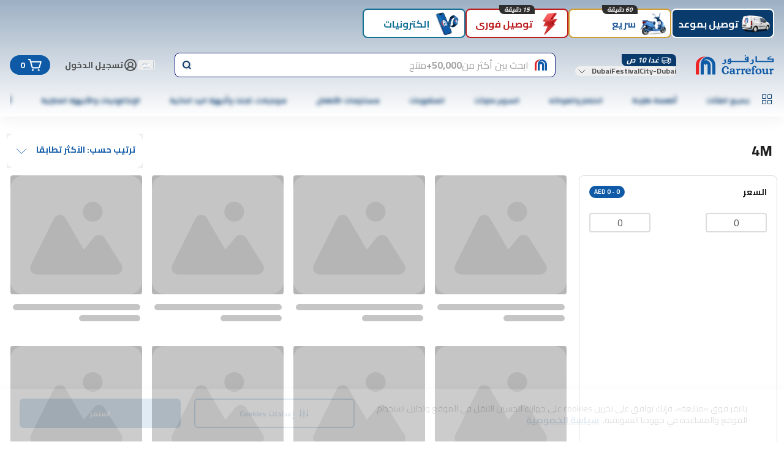

--- FILE ---
content_type: application/javascript
request_url: https://cdn.mafrservices.com/mafrp-web/_next/static/chunks/9162-473f249b7f792ab5.js
body_size: 15971
content:
(self.webpackChunk_N_E=self.webpackChunk_N_E||[]).push([[9162],{45202:function(e,t,r){"use strict";r.d(t,{Gr:function(){return eC},Ny:function(){return eT},SS:function(){return eR}});var i,n,s=/^[a-zA-Z:_][a-zA-Z0-9:_.-]*$/,a={revert:function(){}},o=new Map,u=new Set;function c(e){var t=o.get(e);return t||(t={element:e,attributes:{}},o.set(e,t)),t}function l(e,t,r,i,n){var s=r(e),a={isDirty:!1,originalValue:s,virtualValue:s,mutations:[],el:e,_positionTimeout:null,observer:new MutationObserver(function(){if("position"!==t||!a._positionTimeout){"position"===t&&(a._positionTimeout=setTimeout(function(){a._positionTimeout=null},1e3));var i=r(e);("position"!==t||i.parentNode!==a.virtualValue.parentNode||i.insertBeforeNode!==a.virtualValue.insertBeforeNode)&&i!==a.virtualValue&&(a.originalValue=i,n(a))}}),mutationRunner:n,setValue:i,getCurrentValue:r};return"position"===t&&e.parentNode?a.observer.observe(e.parentNode,{childList:!0,subtree:!0,attributes:!1,characterData:!1}):a.observer.observe(e,"html"===t?{childList:!0,subtree:!0,attributes:!0,characterData:!0}:{childList:!1,subtree:!1,attributes:!0,attributeFilter:[t]}),a}function h(e,t){var r=t.getCurrentValue(t.el);t.virtualValue=e,e&&"string"!=typeof e?r&&e.parentNode===r.parentNode&&e.insertBeforeNode===r.insertBeforeNode||(t.isDirty=!0,O()):e!==r&&(t.isDirty=!0,O())}function d(e){var t,r=e.originalValue;e.mutations.forEach(function(e){return r=e.mutate(r)}),h((t=r,i||(i=document.createElement("div")),i.innerHTML=t,i.innerHTML),e)}function f(e){var t=new Set(e.originalValue.split(/\s+/).filter(Boolean));e.mutations.forEach(function(e){return e.mutate(t)}),h(Array.from(t).filter(Boolean).join(" "),e)}function p(e){var t=e.originalValue;e.mutations.forEach(function(e){return t=e.mutate(t)}),h(t,e)}function g(e){var t=e.originalValue;e.mutations.forEach(function(e){t=function(e){var t=e.parentSelector,r=e.insertBeforeSelector,i=document.querySelector(t);if(!i)return null;var n=r?document.querySelector(r):null;return r&&!n?null:{parentNode:i,insertBeforeNode:n}}(e.mutate())||t}),h(t,e)}var m=function(e){return e.innerHTML},y=function(e,t){return e.innerHTML=t};function _(e){var t=c(e);return t.html||(t.html=l(e,"html",m,y,d)),t.html}var v=function(e){return{parentNode:e.parentElement,insertBeforeNode:e.nextElementSibling}},b=function(e,t){(!t.insertBeforeNode||t.parentNode.contains(t.insertBeforeNode))&&t.parentNode.insertBefore(e,t.insertBeforeNode)};function k(e){var t=c(e);return t.position||(t.position=l(e,"position",v,b,g)),t.position}var x=function(e,t){return t?e.className=t:e.removeAttribute("class")},S=function(e){return e.className};function E(e){var t=c(e);return t.classes||(t.classes=l(e,"class",S,x,f)),t.classes}function A(e,t){var r=c(e);return r.attributes[t]||(r.attributes[t]=l(e,t,function(e){var r;return null!=(r=e.getAttribute(t))?r:null},function(e,r){return null!==r?e.setAttribute(t,r):e.removeAttribute(t)},p)),r.attributes[t]}function w(e,t,r){if(r.isDirty){r.isDirty=!1;var i,n,s,a,u,c,l,h,d,f,p=r.virtualValue;!r.mutations.length&&(f=o.get(e))&&("html"===t?(null==(i=f.html)||null==(n=i.observer)||n.disconnect(),delete f.html):"class"===t?(null==(s=f.classes)||null==(a=s.observer)||a.disconnect(),delete f.classes):"position"===t?(null==(u=f.position)||null==(c=u.observer)||c.disconnect(),delete f.position):(null==(l=f.attributes)||null==(h=l[t])||null==(d=h.observer)||d.disconnect(),delete f.attributes[t])),r.setValue(e,p)}}function C(e,t){e.html&&w(t,"html",e.html),e.classes&&w(t,"class",e.classes),e.position&&w(t,"position",e.position),Object.keys(e.attributes).forEach(function(r){w(t,r,e.attributes[r])})}function O(){o.forEach(C)}function B(e){if("position"!==e.kind||1!==e.elements.size){var t=new Set(e.elements);document.querySelectorAll(e.selector).forEach(function(r){if(!t.has(r)){var i;e.elements.add(r),i=null,"html"===e.kind?i=_(r):"class"===e.kind?i=E(r):"attribute"===e.kind?i=A(r,e.attribute):"position"===e.kind&&(i=k(r)),i&&(i.mutations.push(e),i.mutationRunner(i))}})}}function R(){u.forEach(B)}function T(e){return"undefined"==typeof document?a:(u.add(e),B(e),{revert:function(){e.elements.forEach(function(t){return function(e,t){var r=null;if("html"===e.kind?r=_(t):"class"===e.kind?r=E(t):"attribute"===e.kind?r=A(t,e.attribute):"position"===e.kind&&(r=k(t)),r){var i=r.mutations.indexOf(e);-1!==i&&r.mutations.splice(i,1),r.mutationRunner(r)}}(e,t)}),e.elements.clear(),u.delete(e)}})}function F(e,t){return T({kind:"html",elements:new Set,mutate:t,selector:e})}function V(e,t){return T({kind:"class",elements:new Set,mutate:t,selector:e})}function P(e,t,r){return s.test(t)?"class"===t||"className"===t?V(e,function(e){var t=r(Array.from(e).join(" "));e.clear(),t&&t.split(/\s+/g).filter(Boolean).forEach(function(t){return e.add(t)})}):T({kind:"attribute",attribute:t,elements:new Set,mutate:r,selector:e}):a}"undefined"!=typeof document&&(n||(n=new MutationObserver(function(){R()})),R(),n.observe(document.documentElement,{childList:!0,subtree:!0,attributes:!1,characterData:!1}));var N={declarative:function(e){var t,r=e.selector,i=e.action,n=e.value,s=e.attribute,o=e.parentSelector,u=e.insertBeforeSelector;if("html"===s){if("append"===i)return F(r,function(e){return e+(null!=n?n:"")});if("set"===i)return F(r,function(){return null!=n?n:""})}else if("class"===s){if("append"===i)return V(r,function(e){n&&e.add(n)});if("remove"===i)return V(r,function(e){n&&e.delete(n)});if("set"===i)return V(r,function(e){e.clear(),n&&e.add(n)})}else if("position"===s){if("set"===i&&o)return t=function(){return{insertBeforeSelector:u,parentSelector:o}},T({kind:"position",elements:new Set,mutate:t,selector:r})}else{if("append"===i)return P(r,s,function(e){return null!==e?e+(null!=n?n:""):null!=n?n:""});if("set"===i)return P(r,s,function(){return null!=n?n:""});if("remove"===i)return P(r,s,function(){return null})}return a}};let I={fetch:globalThis.fetch?globalThis.fetch.bind(globalThis):void 0,SubtleCrypto:globalThis.crypto?globalThis.crypto.subtle:void 0,EventSource:globalThis.EventSource};function D(e){let t=2166136261,r=e.length;for(let i=0;i<r;i++)t^=e.charCodeAt(i),t+=(t<<1)+(t<<4)+(t<<7)+(t<<8)+(t<<24);return t>>>0}function M(e,t,r){return 2===r?D(D(e+t)+"")%1e4/1e4:1===r?D(t+e)%1e3/1e3:null}function j(e,t){return e>=t[0]&&e<t[1]}function U(e){try{let t=e.replace(/([^\\])\//g,"$1\\/");return new RegExp(t)}catch(e){console.error(e);return}}function K(e,t){if(!t.length)return!1;let r=!1,i=!1;for(let n=0;n<t.length;n++){let s=function(e,t,r){try{let i=new URL(e,"https://_");if("regex"===t){let e=U(r);if(!e)return!1;return e.test(i.href)||e.test(i.href.substring(i.origin.length))}if("simple"===t)return function(e,t){try{let r=new URL(t.replace(/^([^:/?]*)\./i,"https://$1.").replace(/\*/g,"_____"),"https://_____"),i=[[e.host,r.host,!1],[e.pathname,r.pathname,!0]];return r.hash&&i.push([e.hash,r.hash,!1]),r.searchParams.forEach((t,r)=>{i.push([e.searchParams.get(r)||"",t,!1])}),!i.some(e=>!function(e,t,r){try{let i=t.replace(/[*.+?^${}()|[\]\\]/g,"\\$&").replace(/_____/g,".*");return r&&(i="\\/?"+i.replace(/(^\/|\/$)/g,"")+"\\/?"),RegExp("^"+i+"$","i").test(e)}catch(e){return!1}}(e[0],e[1],e[2]))}catch(e){return!1}}(i,r);return!1}catch(e){return!1}}(e,t[n].type,t[n].pattern);if(!1===t[n].include){if(s)return!1}else r=!0,s&&(i=!0)}return i||!r}let $=e=>Uint8Array.from(atob(e),e=>e.charCodeAt(0));async function L(e,t,r){if(t=t||"",!(r=r||globalThis.crypto&&globalThis.crypto.subtle||I.SubtleCrypto))throw Error("No SubtleCrypto implementation found");try{let i=await r.importKey("raw",$(t),{name:"AES-CBC",length:128},!0,["encrypt","decrypt"]),[n,s]=e.split("."),a=await r.decrypt({name:"AES-CBC",iv:$(n)},i,$(s));return new TextDecoder().decode(a)}catch(e){throw Error("Failed to decrypt")}}function H(e){return"string"==typeof e?e:JSON.stringify(e)}function J(e){"number"==typeof e&&(e+=""),e&&"string"==typeof e||(e="0");let t=e.replace(/(^v|\+.*$)/g,"").split(/[-.]/);return 3===t.length&&t.push("~"),t.map(e=>e.match(/^[0-9]+$/)?e.padStart(5," "):e).join("-")}function q(e){return"object"==typeof e&&null!==e}function z(e){return e.urlPatterns&&e.variations.some(e=>q(e)&&"urlRedirect"in e)?"redirect":e.variations.some(e=>q(e)&&(e.domMutations||"js"in e||"css"in e))?"visual":"unknown"}async function G(e,t){return new Promise(r=>{let i,n=!1,s=e=>{n||(n=!0,i&&clearTimeout(i),r(e||null))};t&&(i=setTimeout(()=>s(),t)),e.then(e=>s(e)).catch(()=>s())})}let W={};function Q(e,t,r){for(let[i,n]of(r=r||{},Object.entries(t)))switch(i){case"$or":if(!Y(e,n,r))return!1;break;case"$nor":if(Y(e,n,r))return!1;break;case"$and":if(!function(e,t,r){for(let i=0;i<t.length;i++)if(!Q(e,t[i],r))return!1;return!0}(e,n,r))return!1;break;case"$not":if(Q(e,n,r))return!1;break;default:if(!function e(t,r,i){if("string"==typeof t)return r+""===t;if("number"==typeof t)return 1*r===t;if("boolean"==typeof t)return!!r===t;if(null===t)return null===r;if(Array.isArray(t)||!X(t))return JSON.stringify(r)===JSON.stringify(t);for(let n in t)if(!function(t,r,i,n){switch(t){case"$veq":return J(r)===J(i);case"$vne":return J(r)!==J(i);case"$vgt":return J(r)>J(i);case"$vgte":return J(r)>=J(i);case"$vlt":return J(r)<J(i);case"$vlte":return J(r)<=J(i);case"$eq":return r===i;case"$ne":return r!==i;case"$lt":return r<i;case"$lte":return r<=i;case"$gt":return r>i;case"$gte":return r>=i;case"$exists":return i?null!=r:null==r;case"$in":if(!Array.isArray(i))return!1;return Z(r,i);case"$inGroup":return Z(r,n[i]||[]);case"$notInGroup":return!Z(r,n[i]||[]);case"$nin":if(!Array.isArray(i))return!1;return!Z(r,i);case"$not":return!e(i,r,n);case"$size":if(!Array.isArray(r))return!1;return e(i,r.length,n);case"$elemMatch":return function(t,r,i){if(!Array.isArray(t))return!1;let n=X(r)?t=>e(r,t,i):e=>Q(e,r,i);for(let e=0;e<t.length;e++)if(t[e]&&n(t[e]))return!0;return!1}(r,i,n);case"$all":if(!Array.isArray(r))return!1;for(let t=0;t<i.length;t++){let s=!1;for(let a=0;a<r.length;a++)if(e(i[t],r[a],n)){s=!0;break}if(!s)return!1}return!0;case"$regex":try{return(W[i]||(W[i]=new RegExp(i.replace(/([^\\])\//g,"$1\\/"))),W[i]).test(r)}catch(e){return!1}case"$type":return function(e){if(null===e)return"null";if(Array.isArray(e))return"array";let t=typeof e;return["string","number","boolean","object","undefined"].includes(t)?t:"unknown"}(r)===i;default:return console.error("Unknown operator: "+t),!1}}(n,r,t[n],i))return!1;return!0}(n,function(e,t){let r=t.split("."),i=e;for(let e=0;e<r.length;e++){if(!i||"object"!=typeof i||!(r[e]in i))return null;i=i[r[e]]}return i}(e,i),r))return!1}return!0}function X(e){let t=Object.keys(e);return t.length>0&&t.filter(e=>"$"===e[0]).length===t.length}function Z(e,t){return Array.isArray(e)?e.some(e=>t.includes(e)):t.includes(e)}function Y(e,t,r){if(!t.length)return!0;for(let i=0;i<t.length;i++)if(Q(e,t[i],r))return!0;return!1}let ee={staleTTL:6e4,maxAge:144e5,cacheKey:"gbFeaturesCache",backgroundSync:!0,maxEntries:10,disableIdleStreams:!1,idleStreamInterval:2e4,disableCache:!1},et={fetchFeaturesCall:e=>{let{host:t,clientKey:r,headers:i}=e;return I.fetch("".concat(t,"/api/features/").concat(r),{headers:i})},fetchRemoteEvalCall:e=>{let{host:t,clientKey:r,payload:i,headers:n}=e,s={method:"POST",headers:{"Content-Type":"application/json",...n},body:JSON.stringify(i)};return I.fetch("".concat(t,"/api/eval/").concat(r),s)},eventSourceCall:e=>{let{host:t,clientKey:r,headers:i}=e;return i?new I.EventSource("".concat(t,"/sub/").concat(r),{headers:i}):new I.EventSource("".concat(t,"/sub/").concat(r))},startIdleListener:()=>{let e;if(!("undefined"!=typeof window&&"undefined"!=typeof document))return;let t=()=>{"visible"===document.visibilityState?(window.clearTimeout(e),ea.forEach(e=>{e&&"idle"===e.state&&eS(e)})):"hidden"===document.visibilityState&&(e=window.setTimeout(el,ee.idleStreamInterval))};return document.addEventListener("visibilitychange",t),()=>document.removeEventListener("visibilitychange",t)},stopIdleListener:()=>{}};try{globalThis.localStorage&&(I.localStorage=globalThis.localStorage)}catch(e){}let er=new Map,ei=!1,en=new Map,es=new Map,ea=new Map,eo=new Set;async function eu(e){let{instance:t,timeout:r,skipCache:i,allowStale:n,backgroundSync:s}=e;return s||(ee.backgroundSync=!1),ed({instance:t,allowStale:n,timeout:r,skipCache:i})}function ec(e){let t=ef(e),r=er.get(t)||new Set;r.add(e),er.set(t,r)}function el(){ea.forEach(e=>{e&&(e.state="idle",ex(e))})}async function eh(){try{if(!I.localStorage)return;await I.localStorage.setItem(ee.cacheKey,JSON.stringify(Array.from(en.entries())))}catch(e){}}async function ed(e){let{instance:t,allowStale:r,timeout:i,skipCache:n}=e,s=ef(t),a=ep(t),o=new Date,u=new Date(o.getTime()-ee.maxAge+ee.staleTTL);await eg();let c=ee.disableCache||n?void 0:en.get(a);return c&&(r||c.staleAt>o)&&c.staleAt>u?(c.sse&&eo.add(s),c.staleAt<o?ev(t):eb(t),{data:c.data,success:!0,source:"cache"}):await G(ev(t),i)||{data:null,success:!1,source:"timeout",error:Error("Timeout")}}function ef(e){let[t,r]=e.getApiInfo();return"".concat(t,"||").concat(r)}function ep(e){let t=ef(e);if(!e.isRemoteEval())return t;let r=e.getAttributes(),i=e.getCacheKeyAttributes()||Object.keys(e.getAttributes()),n={};i.forEach(e=>{n[e]=r[e]});let s=e.getForcedVariations(),a=e.getUrl();return"".concat(t,"||").concat(JSON.stringify({ca:n,fv:s,url:a}))}async function eg(){if(!ei){ei=!0;try{if(I.localStorage){let e=await I.localStorage.getItem(ee.cacheKey);if(!ee.disableCache&&e){let t=JSON.parse(e);t&&Array.isArray(t)&&t.forEach(e=>{let[t,r]=e;en.set(t,{...r,staleAt:new Date(r.staleAt)})}),em()}}}catch(e){}if(!ee.disableIdleStreams){let e=et.startIdleListener();e&&(et.stopIdleListener=e)}}}function em(){let e=Array.from(en.entries()).map(e=>{let[t,r]=e;return{key:t,staleAt:r.staleAt.getTime()}}).sort((e,t)=>e.staleAt-t.staleAt),t=Math.min(Math.max(0,en.size-ee.maxEntries),en.size);for(let r=0;r<t;r++)en.delete(e[r].key)}function ey(e,t,r){let i=r.dateUpdated||"",n=new Date(Date.now()+ee.staleTTL),s=ee.disableCache?void 0:en.get(t);if(s&&i&&s.version===i){s.staleAt=n,eh();return}ee.disableCache||(en.set(t,{data:r,version:i,staleAt:n,sse:eo.has(e)}),em()),eh();let a=er.get(e);a&&a.forEach(e=>e_(e,r))}async function e_(e,t){await e.setPayload(t||e.getPayload())}async function ev(e){let{apiHost:t,apiRequestHeaders:r}=e.getApiHosts(),i=e.getClientKey(),n=e.isRemoteEval(),s=ef(e),a=ep(e),o=es.get(a);return o||(o=(n?et.fetchRemoteEvalCall({host:t,clientKey:i,payload:{attributes:e.getAttributes(),forcedVariations:e.getForcedVariations(),forcedFeatures:Array.from(e.getForcedFeatures().entries()),url:e.getUrl()},headers:r}):et.fetchFeaturesCall({host:t,clientKey:i,headers:r})).then(e=>{if(!e.ok)throw Error("HTTP error: ".concat(e.status));return"enabled"===e.headers.get("x-sse-support")&&eo.add(s),e.json()}).then(t=>(ey(s,a,t),eb(e),es.delete(a),{data:t,success:!0,source:"network"})).catch(e=>(es.delete(a),{data:null,source:"error",success:!1,error:e})),es.set(a,o)),o}function eb(e){let t=arguments.length>1&&void 0!==arguments[1]&&arguments[1],r=ef(e),i=ep(e),{streamingHost:n,streamingHostRequestHeaders:s}=e.getApiHosts(),a=e.getClientKey();if(t&&eo.add(r),ee.backgroundSync&&eo.has(r)&&I.EventSource){if(ea.has(r))return;let e={src:null,host:n,clientKey:a,headers:s,cb:t=>{try{if("features-updated"===t.type){let e=er.get(r);e&&e.forEach(e=>{ev(e)})}else if("features"===t.type){let e=JSON.parse(t.data);ey(r,i,e)}e.errors=0}catch(t){ek(e)}},errors:0,state:"active"};ea.set(r,e),eS(e)}}function ek(e){if("idle"!==e.state&&(e.errors++,e.errors>3||e.src&&2===e.src.readyState)){let t=Math.pow(3,e.errors-3)*(1e3+1e3*Math.random());ex(e),setTimeout(()=>{["idle","active"].includes(e.state)||eS(e)},Math.min(t,3e5))}}function ex(e){e.src&&(e.src.onopen=null,e.src.onerror=null,e.src.close(),e.src=null,"active"===e.state&&(e.state="disabled"))}function eS(e){e.src=et.eventSourceCall({host:e.host,clientKey:e.clientKey,headers:e.headers}),e.state="active",e.src.addEventListener("features",e.cb),e.src.addEventListener("features-updated",e.cb),e.src.onerror=()=>ek(e),e.src.onopen=()=>{e.errors=0}}function eE(e,t){ex(e),ea.delete(t)}let eA="undefined"!=typeof window&&"undefined"!=typeof document,ew=function(){let e;try{e="1.2.0"}catch(t){e=""}return e}();class eC{constructor(e){if(e=e||{},this.version=ew,this._ctx=this.context=e,this._renderer=e.renderer||null,this._trackedExperiments=new Set,this._completedChangeIds=new Set,this._trackedFeatures={},this.debug=!!e.debug,this._subscriptions=new Set,this._rtQueue=[],this._rtTimer=0,this.ready=!1,this._assigned=new Map,this._forcedFeatureValues=new Map,this._attributeOverrides={},this._activeAutoExperiments=new Map,this._triggeredExpKeys=new Set,this._initialized=!1,this._redirectedUrl="",this._deferredTrackingCalls=new Map,this._autoExperimentsAllowed=!e.disableExperimentsOnLoad,e.remoteEval){if(e.decryptionKey)throw Error("Encryption is not available for remoteEval");if(!e.clientKey)throw Error("Missing clientKey");let t=!1;try{t=!!new URL(e.apiHost||"").hostname.match(/growthbook\.io$/i)}catch(e){}if(t)throw Error("Cannot use remoteEval on GrowthBook Cloud")}else if(e.cacheKeyAttributes)throw Error("cacheKeyAttributes are only used for remoteEval");if(e.features&&(this.ready=!0),eA&&e.enableDevMode&&(window._growthbook=this,document.dispatchEvent(new Event("gbloaded"))),e.experiments&&(this.ready=!0,this._updateAllAutoExperiments()),this._ctx.stickyBucketService&&this._ctx.stickyBucketAssignmentDocs)for(let e in this._ctx.stickyBucketAssignmentDocs){let t=this._ctx.stickyBucketAssignmentDocs[e];t&&this._ctx.stickyBucketService.saveAssignments(t).catch(()=>{})}this.ready&&this.refreshStickyBuckets(this.getPayload())}async setPayload(e){this._payload=e;let t=await this.decryptPayload(e);this._decryptedPayload=t,await this.refreshStickyBuckets(t),t.features&&(this._ctx.features=t.features),t.savedGroups&&(this._ctx.savedGroups=t.savedGroups),t.experiments&&(this._ctx.experiments=t.experiments,this._updateAllAutoExperiments()),this.ready=!0,this._render()}initSync(e){this._initialized=!0;let t=e.payload;if(t.encryptedExperiments||t.encryptedFeatures)throw Error("initSync does not support encrypted payloads");if(this._ctx.stickyBucketService&&!this._ctx.stickyBucketAssignmentDocs)throw Error("initSync requires you to pass stickyBucketAssignmentDocs into the GrowthBook constructor");if(this._payload=t,this._decryptedPayload=t,t.features&&(this._ctx.features=t.features),t.experiments&&(this._ctx.experiments=t.experiments,this._updateAllAutoExperiments()),this.ready=!0,e.streaming){if(!this._ctx.clientKey)throw Error("Must specify clientKey to enable streaming");eb(this,!0),ec(this)}return this}async init(e){if(this._initialized=!0,(e=e||{}).cacheSettings&&(Object.assign(ee,e.cacheSettings),ee.backgroundSync||(eo.clear(),ea.forEach(eE),er.clear(),et.stopIdleListener())),e.payload){if(await this.setPayload(e.payload),e.streaming){if(!this._ctx.clientKey)throw Error("Must specify clientKey to enable streaming");eb(this,!0),ec(this)}return{success:!0,source:"init"}}{let{data:t,...r}=await this._refresh({...e,allowStale:!0});return e.streaming&&ec(this),await this.setPayload(t||{}),r}}async loadFeatures(e){this._initialized=!0,(e=e||{}).autoRefresh&&(this._ctx.subscribeToChanges=!0);let{data:t}=await this._refresh({...e,allowStale:!0});await this.setPayload(t||{}),this._canSubscribe()&&ec(this)}async refreshFeatures(e){let t=await this._refresh({...e||{},allowStale:!1});t.data&&await this.setPayload(t.data)}getApiInfo(){return[this.getApiHosts().apiHost,this.getClientKey()]}getApiHosts(){let e=this._ctx.apiHost||"https://cdn.growthbook.io";return{apiHost:e.replace(/\/*$/,""),streamingHost:(this._ctx.streamingHost||e).replace(/\/*$/,""),apiRequestHeaders:this._ctx.apiHostRequestHeaders,streamingHostRequestHeaders:this._ctx.streamingHostRequestHeaders}}getClientKey(){return this._ctx.clientKey||""}getPayload(){return this._payload||{features:this.getFeatures(),experiments:this.getExperiments()}}getDecryptedPayload(){return this._decryptedPayload||this.getPayload()}isRemoteEval(){return this._ctx.remoteEval||!1}getCacheKeyAttributes(){return this._ctx.cacheKeyAttributes}async _refresh(e){var t;let{timeout:r,skipCache:i,allowStale:n,streaming:s}=e;if(!this._ctx.clientKey)throw Error("Missing clientKey");return eu({instance:this,timeout:r,skipCache:i||this._ctx.disableCache,allowStale:n,backgroundSync:null===(t=null!=s?s:this._ctx.backgroundSync)||void 0===t||t})}_render(){if(this._renderer)try{this._renderer()}catch(e){console.error("Failed to render",e)}}setFeatures(e){this._ctx.features=e,this.ready=!0,this._render()}async setEncryptedFeatures(e,t,r){let i=await L(e,t||this._ctx.decryptionKey,r);this.setFeatures(JSON.parse(i))}setExperiments(e){this._ctx.experiments=e,this.ready=!0,this._updateAllAutoExperiments()}async setEncryptedExperiments(e,t,r){let i=await L(e,t||this._ctx.decryptionKey,r);this.setExperiments(JSON.parse(i))}async decryptPayload(e,t,r){if((e={...e}).encryptedFeatures){try{e.features=JSON.parse(await L(e.encryptedFeatures,t||this._ctx.decryptionKey,r))}catch(e){console.error(e)}delete e.encryptedFeatures}if(e.encryptedExperiments){try{e.experiments=JSON.parse(await L(e.encryptedExperiments,t||this._ctx.decryptionKey,r))}catch(e){console.error(e)}delete e.encryptedExperiments}if(e.encryptedSavedGroups){try{e.savedGroups=JSON.parse(await L(e.encryptedSavedGroups,t||this._ctx.decryptionKey,r))}catch(e){console.error(e)}delete e.encryptedSavedGroups}return e}async setAttributes(e){if(this._ctx.attributes=e,this._ctx.stickyBucketService&&await this.refreshStickyBuckets(),this._ctx.remoteEval){await this._refreshForRemoteEval();return}this._render(),this._updateAllAutoExperiments()}async updateAttributes(e){return this.setAttributes({...this._ctx.attributes,...e})}async setAttributeOverrides(e){if(this._attributeOverrides=e,this._ctx.stickyBucketService&&await this.refreshStickyBuckets(),this._ctx.remoteEval){await this._refreshForRemoteEval();return}this._render(),this._updateAllAutoExperiments()}async setForcedVariations(e){if(this._ctx.forcedVariations=e||{},this._ctx.remoteEval){await this._refreshForRemoteEval();return}this._render(),this._updateAllAutoExperiments()}setForcedFeatures(e){this._forcedFeatureValues=e,this._render()}async setURL(e){if(e!==this._ctx.url){if(this._ctx.url=e,this._redirectedUrl="",this._ctx.remoteEval){await this._refreshForRemoteEval(),this._updateAllAutoExperiments(!0);return}this._updateAllAutoExperiments(!0)}}getAttributes(){return{...this._ctx.attributes,...this._attributeOverrides}}getForcedVariations(){return this._ctx.forcedVariations||{}}getForcedFeatures(){return this._forcedFeatureValues||new Map}getStickyBucketAssignmentDocs(){return this._ctx.stickyBucketAssignmentDocs||{}}getUrl(){return this._ctx.url||""}getFeatures(){return this._ctx.features||{}}getExperiments(){return this._ctx.experiments||[]}getCompletedChangeIds(){return Array.from(this._completedChangeIds)}subscribe(e){return this._subscriptions.add(e),()=>{this._subscriptions.delete(e)}}_canSubscribe(){var e;return(null===(e=this._ctx.backgroundSync)||void 0===e||e)&&this._ctx.subscribeToChanges}async _refreshForRemoteEval(){if(!this._ctx.remoteEval||!this._initialized)return;let e=await this._refresh({allowStale:!1});e.data&&await this.setPayload(e.data)}getAllResults(){return new Map(this._assigned)}destroy(){var e;this._subscriptions.clear(),this._assigned.clear(),this._trackedExperiments.clear(),this._completedChangeIds.clear(),this._deferredTrackingCalls.clear(),this._trackedFeatures={},this._rtQueue=[],this._payload=void 0,this._rtTimer&&clearTimeout(this._rtTimer),e=this,er.forEach(t=>t.delete(e)),eA&&window._growthbook===this&&delete window._growthbook,this._activeAutoExperiments.forEach(e=>{e.undo()}),this._activeAutoExperiments.clear(),this._triggeredExpKeys.clear()}setRenderer(e){this._renderer=e}forceVariation(e,t){if(this._ctx.forcedVariations=this._ctx.forcedVariations||{},this._ctx.forcedVariations[e]=t,this._ctx.remoteEval){this._refreshForRemoteEval();return}this._updateAllAutoExperiments(),this._render()}run(e){let{result:t}=this._run(e,null);return this._fireSubscriptions(e,t),t}triggerExperiment(e){return(this._triggeredExpKeys.add(e),this._ctx.experiments)?this._ctx.experiments.filter(t=>t.key===e).map(e=>this._runAutoExperiment(e)).filter(e=>null!==e):null}triggerAutoExperiments(){this._autoExperimentsAllowed=!0,this._updateAllAutoExperiments(!0)}_runAutoExperiment(e,t){let r,i;let n=this._activeAutoExperiments.get(e);if(e.manual&&!this._triggeredExpKeys.has(e.key)&&!n)return null;this._isAutoExperimentBlockedByContext(e)?r=this._getResult(e,-1,!1,""):({result:r,trackingCall:i}=this._run(e,null),this._fireSubscriptions(e,r));let s=JSON.stringify(r.value);if(!t&&r.inExperiment&&n&&n.valueHash===s)return r;if(n&&this._undoActiveAutoExperiment(e),r.inExperiment){let t=z(e);if("redirect"===t&&r.value.urlRedirect&&e.urlPatterns){let t=e.persistQueryString?function(e,t){let r,i;try{r=new URL(e),i=new URL(t)}catch(e){return console.error("Unable to merge query strings: ".concat(e)),t}return r.searchParams.forEach((e,t)=>{i.searchParams.has(t)||i.searchParams.set(t,e)}),i.toString()}(this._getContextUrl(),r.value.urlRedirect):r.value.urlRedirect;if(K(t,e.urlPatterns))return this.log("Skipping redirect because original URL matches redirect URL",{id:e.key}),r;this._redirectedUrl=t;let{navigate:n,delay:s}=this._getNavigateFunction();if(n){if(eA){var a;Promise.all([...i?[G(i,null!==(a=this._ctx.maxNavigateDelay)&&void 0!==a?a:1e3)]:[],new Promise(e=>{var t;return window.setTimeout(e,null!==(t=this._ctx.navigateDelay)&&void 0!==t?t:s)})]).then(()=>{try{n(t)}catch(e){console.error(e)}})}else try{n(t)}catch(e){console.error(e)}}}else if("visual"===t){let t=this._ctx.applyDomChangesCallback?this._ctx.applyDomChangesCallback(r.value):this._applyDOMChanges(r.value);t&&this._activeAutoExperiments.set(e,{undo:t,valueHash:s})}}return r}_undoActiveAutoExperiment(e){let t=this._activeAutoExperiments.get(e);t&&(t.undo(),this._activeAutoExperiments.delete(e))}_updateAllAutoExperiments(e){if(!this._autoExperimentsAllowed)return;let t=this._ctx.experiments||[],r=new Set(t);for(let i of(this._activeAutoExperiments.forEach((e,t)=>{r.has(t)||(e.undo(),this._activeAutoExperiments.delete(t))}),t)){let t=this._runAutoExperiment(i,e);if(null!=t&&t.inExperiment&&"redirect"===z(i))break}}_fireSubscriptions(e,t){let r=e.key,i=this._assigned.get(r);i&&i.result.inExperiment===t.inExperiment&&i.result.variationId===t.variationId||(this._assigned.set(r,{experiment:e,result:t}),this._subscriptions.forEach(r=>{try{r(e,t)}catch(e){console.error(e)}}))}_trackFeatureUsage(e,t){if("override"===t.source)return;let r=JSON.stringify(t.value);if(this._trackedFeatures[e]!==r){if(this._trackedFeatures[e]=r,this._ctx.onFeatureUsage)try{this._ctx.onFeatureUsage(e,t)}catch(e){}eA&&window.fetch&&(this._rtQueue.push({key:e,on:t.on}),this._rtTimer||(this._rtTimer=window.setTimeout(()=>{this._rtTimer=0;let e=[...this._rtQueue];this._rtQueue=[],this._ctx.realtimeKey&&window.fetch("https://rt.growthbook.io/?key=".concat(this._ctx.realtimeKey,"&events=").concat(encodeURIComponent(JSON.stringify(e))),{cache:"no-cache",mode:"no-cors"}).catch(()=>{})},this._ctx.realtimeInterval||2e3)))}}_getFeatureResult(e,t,r,i,n,s){let a={value:t,on:!!t,off:!t,source:r,ruleId:i||""};return n&&(a.experiment=n),s&&(a.experimentResult=s),this._trackFeatureUsage(e,a),a}isOn(e){return this.evalFeature(e).on}isOff(e){return this.evalFeature(e).off}getFeatureValue(e,t){let r=this.evalFeature(e).value;return null===r?t:r}feature(e){return this.evalFeature(e)}evalFeature(e){return this._evalFeature(e)}_evalFeature(e,t){if((t=t||{evaluatedFeatures:new Set}).evaluatedFeatures.has(e))return this._getFeatureResult(e,null,"cyclicPrerequisite");if(t.evaluatedFeatures.add(e),t.id=e,this._forcedFeatureValues.has(e))return this._getFeatureResult(e,this._forcedFeatureValues.get(e),"override");if(!this._ctx.features||!this._ctx.features[e])return this._getFeatureResult(e,null,"unknownFeature");let r=this._ctx.features[e];if(r.rules)e:for(let i of r.rules){if(i.parentConditions)for(let r of i.parentConditions){let i=this._evalFeature(r.id,t);if("cyclicPrerequisite"===i.source)return this._getFeatureResult(e,null,"cyclicPrerequisite");if(!Q({value:i.value},r.condition||{})){if(r.gate)return this._getFeatureResult(e,null,"prerequisite");continue e}}if(i.filters&&this._isFilteredOut(i.filters))continue;if("force"in i){if(i.condition&&!this._conditionPasses(i.condition)||!this._isIncludedInRollout(i.seed||e,i.hashAttribute,this._ctx.stickyBucketService&&!i.disableStickyBucketing?i.fallbackAttribute:void 0,i.range,i.coverage,i.hashVersion))continue;return i.tracks&&i.tracks.forEach(e=>{this._track(e.experiment,e.result)}),this._getFeatureResult(e,i.force,"force",i.id)}if(!i.variations)continue;let r={variations:i.variations,key:i.key||e};"coverage"in i&&(r.coverage=i.coverage),i.weights&&(r.weights=i.weights),i.hashAttribute&&(r.hashAttribute=i.hashAttribute),i.fallbackAttribute&&(r.fallbackAttribute=i.fallbackAttribute),i.disableStickyBucketing&&(r.disableStickyBucketing=i.disableStickyBucketing),void 0!==i.bucketVersion&&(r.bucketVersion=i.bucketVersion),void 0!==i.minBucketVersion&&(r.minBucketVersion=i.minBucketVersion),i.namespace&&(r.namespace=i.namespace),i.meta&&(r.meta=i.meta),i.ranges&&(r.ranges=i.ranges),i.name&&(r.name=i.name),i.phase&&(r.phase=i.phase),i.seed&&(r.seed=i.seed),i.hashVersion&&(r.hashVersion=i.hashVersion),i.filters&&(r.filters=i.filters),i.condition&&(r.condition=i.condition);let{result:n}=this._run(r,e);if(this._fireSubscriptions(r,n),n.inExperiment&&!n.passthrough)return this._getFeatureResult(e,n.value,"experiment",i.id,r,n)}return this._getFeatureResult(e,void 0===r.defaultValue?null:r.defaultValue,"defaultValue")}_isIncludedInRollout(e,t,r,i,n,s){if(!i&&void 0===n)return!0;if(!i&&0===n)return!1;let{hashValue:a}=this._getHashAttribute(t,r);if(!a)return!1;let o=M(e,a,s||1);return null!==o&&(i?j(o,i):void 0===n||o<=n)}_conditionPasses(e){return Q(this.getAttributes(),e,this._ctx.savedGroups||{})}_isFilteredOut(e){return e.some(e=>{let{hashValue:t}=this._getHashAttribute(e.attribute);if(!t)return!0;let r=M(e.seed,t,e.hashVersion||2);return null===r||!e.ranges.some(e=>j(r,e))})}_run(e,t){let r=e.key,i=e.variations.length;if(i<2||!1===this._ctx.enabled||(e=this._mergeOverrides(e)).urlPatterns&&!K(this._getContextUrl(),e.urlPatterns))return{result:this._getResult(e,-1,!1,t)};let n=function(e,t,r){if(!t)return null;let i=t.split("?")[1];if(!i)return null;let n=i.replace(/#.*/,"").split("&").map(e=>e.split("=",2)).filter(t=>{let[r]=t;return r===e}).map(e=>{let[,t]=e;return parseInt(t)});return n.length>0&&n[0]>=0&&n[0]<r?n[0]:null}(r,this._getContextUrl(),i);if(null!==n)return{result:this._getResult(e,n,!1,t)};if(this._ctx.forcedVariations&&r in this._ctx.forcedVariations){let i=this._ctx.forcedVariations[r];return{result:this._getResult(e,i,!1,t)}}if("draft"===e.status||!1===e.active)return{result:this._getResult(e,-1,!1,t)};let{hashAttribute:s,hashValue:a}=this._getHashAttribute(e.hashAttribute,this._ctx.stickyBucketService&&!e.disableStickyBucketing?e.fallbackAttribute:void 0);if(!a)return{result:this._getResult(e,-1,!1,t)};let o=-1,u=!1,c=!1;if(this._ctx.stickyBucketService&&!e.disableStickyBucketing){let{variation:t,versionIsBlocked:r}=this._getStickyBucketVariation({expKey:e.key,expBucketVersion:e.bucketVersion,expHashAttribute:e.hashAttribute,expFallbackAttribute:e.fallbackAttribute,expMinBucketVersion:e.minBucketVersion,expMeta:e.meta});u=t>=0,o=t,c=!!r}if(!u){if(e.filters){if(this._isFilteredOut(e.filters))return{result:this._getResult(e,-1,!1,t)}}else if(e.namespace&&!function(e,t){let r=M("__"+t[0],e,1);return null!==r&&r>=t[1]&&r<t[2]}(a,e.namespace))return{result:this._getResult(e,-1,!1,t)};if(e.include&&!function(e){try{return e()}catch(e){return console.error(e),!1}}(e.include)||e.condition&&!this._conditionPasses(e.condition))return{result:this._getResult(e,-1,!1,t)};if(e.parentConditions)for(let r of e.parentConditions){let i=this._evalFeature(r.id);if("cyclicPrerequisite"===i.source||!Q({value:i.value},r.condition||{}))return{result:this._getResult(e,-1,!1,t)}}if(e.groups&&!this._hasGroupOverlap(e.groups))return{result:this._getResult(e,-1,!1,t)}}if(e.url&&!this._urlIsValid(e.url))return{result:this._getResult(e,-1,!1,t)};let l=M(e.seed||r,a,e.hashVersion||1);if(null===l)return{result:this._getResult(e,-1,!1,t)};if(u||(o=function(e,t){for(let r=0;r<t.length;r++)if(j(e,t[r]))return r;return -1}(l,e.ranges||function(e,t,r){(t=void 0===t?1:t)<0?t=0:t>1&&(t=1);let i=e<=0?[]:Array(e).fill(1/e);(r=r||i).length!==e&&(r=i);let n=r.reduce((e,t)=>t+e,0);(n<.99||n>1.01)&&(r=i);let s=0;return r.map(e=>{let r=s;return s+=e,[r,r+t*e]})}(i,void 0===e.coverage?1:e.coverage,e.weights))),c)return{result:this._getResult(e,-1,!1,t,void 0,!0)};if(o<0)return{result:this._getResult(e,-1,!1,t)};if("force"in e)return{result:this._getResult(e,void 0===e.force?-1:e.force,!1,t)};if(this._ctx.qaMode||"stopped"===e.status)return{result:this._getResult(e,-1,!1,t)};let h=this._getResult(e,o,!0,t,l,u);if(this._ctx.stickyBucketService&&!e.disableStickyBucketing){let{changed:t,key:r,doc:i}=this._generateStickyBucketAssignmentDoc(s,H(a),{[this._getStickyBucketExperimentKey(e.key,e.bucketVersion)]:h.key});t&&(this._ctx.stickyBucketAssignmentDocs=this._ctx.stickyBucketAssignmentDocs||{},this._ctx.stickyBucketAssignmentDocs[r]=i,this._ctx.stickyBucketService.saveAssignments(i))}let d=this._track(e,h);return"changeId"in e&&e.changeId&&this._completedChangeIds.add(e.changeId),{result:h,trackingCall:d}}log(e,t){this.debug&&(this._ctx.log?this._ctx.log(e,t):console.log(e,t))}getDeferredTrackingCalls(){return Array.from(this._deferredTrackingCalls.values())}setDeferredTrackingCalls(e){this._deferredTrackingCalls=new Map(e.filter(e=>e&&e.experiment&&e.result).map(e=>[this._getTrackKey(e.experiment,e.result),e]))}async fireDeferredTrackingCalls(){if(!this._ctx.trackingCallback)return;let e=[];this._deferredTrackingCalls.forEach(t=>{t&&t.experiment&&t.result?e.push(this._track(t.experiment,t.result)):console.error("Invalid deferred tracking call",{call:t})}),this._deferredTrackingCalls.clear(),await Promise.all(e)}setTrackingCallback(e){this._ctx.trackingCallback=e,this.fireDeferredTrackingCalls()}_getTrackKey(e,t){return t.hashAttribute+t.hashValue+e.key+t.variationId}async _track(e,t){let r=this._getTrackKey(e,t);if(!this._ctx.trackingCallback){this._deferredTrackingCalls.has(r)||this._deferredTrackingCalls.set(r,{experiment:e,result:t});return}if(!this._trackedExperiments.has(r)){this._trackedExperiments.add(r);try{await this._ctx.trackingCallback(e,t)}catch(e){console.error(e)}}}_mergeOverrides(e){let t=e.key,r=this._ctx.overrides;return r&&r[t]&&"string"==typeof(e=Object.assign({},e,r[t])).url&&(e.url=U(e.url)),e}_getHashAttribute(e,t){let r=e||"id",i="";return this._attributeOverrides[r]?i=this._attributeOverrides[r]:this._ctx.attributes?i=this._ctx.attributes[r]||"":this._ctx.user&&(i=this._ctx.user[r]||""),!i&&t&&(this._attributeOverrides[t]?i=this._attributeOverrides[t]:this._ctx.attributes?i=this._ctx.attributes[t]||"":this._ctx.user&&(i=this._ctx.user[t]||""),i&&(r=t)),{hashAttribute:r,hashValue:i}}_getResult(e,t,r,i,n,s){let a=!0;(t<0||t>=e.variations.length)&&(t=0,a=!1);let{hashAttribute:o,hashValue:u}=this._getHashAttribute(e.hashAttribute,this._ctx.stickyBucketService&&!e.disableStickyBucketing?e.fallbackAttribute:void 0),c=e.meta?e.meta[t]:{},l={key:c.key||""+t,featureId:i,inExperiment:a,hashUsed:r,variationId:t,value:e.variations[t],hashAttribute:o,hashValue:u,stickyBucketUsed:!!s};return c.name&&(l.name=c.name),void 0!==n&&(l.bucket=n),c.passthrough&&(l.passthrough=c.passthrough),l}_getContextUrl(){return this._ctx.url||(eA?window.location.href:"")}_urlIsValid(e){let t=this._getContextUrl();if(!t)return!1;let r=t.replace(/^https?:\/\//,"").replace(/^[^/]*\//,"/");return!!(e.test(t)||e.test(r))}_hasGroupOverlap(e){let t=this._ctx.groups||{};for(let r=0;r<e.length;r++)if(t[e[r]])return!0;return!1}_isAutoExperimentBlockedByContext(e){let t=z(e);if("visual"===t){if(this._ctx.disableVisualExperiments||this._ctx.disableJsInjection&&e.variations.some(e=>e.js))return!0}else{if("redirect"!==t||this._ctx.disableUrlRedirectExperiments)return!0;try{let t=new URL(this._getContextUrl());for(let r of e.variations){if(!r||!r.urlRedirect)continue;let e=new URL(r.urlRedirect);if(this._ctx.disableCrossOriginUrlRedirectExperiments&&(e.protocol!==t.protocol||e.host!==t.host))return!0}}catch(t){return this.log("Error parsing current or redirect URL",{id:e.key,error:t}),!0}}return!!(e.changeId&&(this._ctx.blockedChangeIds||[]).includes(e.changeId))}getRedirectUrl(){return this._redirectedUrl}_getNavigateFunction(){return this._ctx.navigate?{navigate:this._ctx.navigate,delay:0}:eA?{navigate:e=>{window.location.replace(e)},delay:100}:{navigate:null,delay:0}}_applyDOMChanges(e){if(!eA)return;let t=[];if(e.css){let r=document.createElement("style");r.innerHTML=e.css,document.head.appendChild(r),t.push(()=>r.remove())}if(e.js){let r=document.createElement("script");r.innerHTML=e.js,this._ctx.jsInjectionNonce&&(r.nonce=this._ctx.jsInjectionNonce),document.head.appendChild(r),t.push(()=>r.remove())}return e.domMutations&&e.domMutations.forEach(e=>{t.push(N.declarative(e).revert)}),()=>{t.forEach(e=>e())}}_deriveStickyBucketIdentifierAttributes(e){let t=new Set,r=e&&e.features?e.features:this.getFeatures(),i=e&&e.experiments?e.experiments:this.getExperiments();return Object.keys(r).forEach(e=>{let i=r[e];if(i.rules)for(let e of i.rules)e.variations&&(t.add(e.hashAttribute||"id"),e.fallbackAttribute&&t.add(e.fallbackAttribute))}),i.map(e=>{t.add(e.hashAttribute||"id"),e.fallbackAttribute&&t.add(e.fallbackAttribute)}),Array.from(t)}async refreshStickyBuckets(e){if(this._ctx.stickyBucketService){let t=this._getStickyBucketAttributes(e);this._ctx.stickyBucketAssignmentDocs=await this._ctx.stickyBucketService.getAllAssignments(t)}}_getStickyBucketAssignments(e,t){if(!this._ctx.stickyBucketAssignmentDocs)return{};let{hashAttribute:r,hashValue:i}=this._getHashAttribute(e),n="".concat(r,"||").concat(H(i)),{hashAttribute:s,hashValue:a}=this._getHashAttribute(t),o=a?"".concat(s,"||").concat(H(a)):null,u={};return o&&this._ctx.stickyBucketAssignmentDocs[o]&&Object.assign(u,this._ctx.stickyBucketAssignmentDocs[o].assignments||{}),this._ctx.stickyBucketAssignmentDocs[n]&&Object.assign(u,this._ctx.stickyBucketAssignmentDocs[n].assignments||{}),u}_getStickyBucketVariation(e){let{expKey:t,expBucketVersion:r,expHashAttribute:i,expFallbackAttribute:n,expMinBucketVersion:s,expMeta:a}=e;r=r||0,s=s||0,i=i||"id",a=a||[];let o=this._getStickyBucketExperimentKey(t,r),u=this._getStickyBucketAssignments(i,n);if(s>0){for(let e=0;e<=s;e++)if(void 0!==u[this._getStickyBucketExperimentKey(t,e)])return{variation:-1,versionIsBlocked:!0}}let c=u[o];if(void 0===c)return{variation:-1};let l=a.findIndex(e=>e.key===c);return l<0?{variation:-1}:{variation:l}}_getStickyBucketExperimentKey(e,t){return t=t||0,"".concat(e,"__").concat(t)}_getStickyBucketAttributes(e){let t={};return this._ctx.stickyBucketIdentifierAttributes=this._deriveStickyBucketIdentifierAttributes(e),this._ctx.stickyBucketIdentifierAttributes.forEach(e=>{let{hashValue:r}=this._getHashAttribute(e);t[e]=H(r)}),t}_generateStickyBucketAssignmentDoc(e,t,r){let i="".concat(e,"||").concat(t),n=this._ctx.stickyBucketAssignmentDocs&&this._ctx.stickyBucketAssignmentDocs[i]&&this._ctx.stickyBucketAssignmentDocs[i].assignments||{},s={...n,...r},a=JSON.stringify(n)!==JSON.stringify(s);return{key:i,doc:{attributeName:e,attributeValue:t,assignments:s},changed:a}}}var eO=r(7653);let eB=eO.createContext({});function eR(e){return(function(){let{growthbook:e}=eO.useContext(eB);if(!e)throw Error("Missing or invalid GrowthBookProvider");return e})().evalFeature(e)}let eT=({children:e,growthbook:t})=>{let[r,i]=eO.useState(0);return eO.useEffect(()=>{if(t&&t.setRenderer)return t.setRenderer(()=>{i(e=>e+1)}),()=>{t.setRenderer(()=>{})}},[t]),eO.createElement(eB.Provider,{value:{growthbook:t}},e)}},80001:function(e,t,r){"use strict";let i,n,s;var a=Object.create,o=Object.defineProperty,u=Object.defineProperties,c=Object.getOwnPropertyDescriptor,l=Object.getOwnPropertyDescriptors,h=Object.getOwnPropertyNames,d=Object.getOwnPropertySymbols,f=Object.getPrototypeOf,p=Object.prototype.hasOwnProperty,g=Object.prototype.propertyIsEnumerable,m=(e,t,r)=>t in e?o(e,t,{enumerable:!0,configurable:!0,writable:!0,value:r}):e[t]=r,y=(e,t)=>{for(var r in t||(t={}))p.call(t,r)&&m(e,r,t[r]);if(d)for(var r of d(t))g.call(t,r)&&m(e,r,t[r]);return e},_=(e,t)=>u(e,l(t)),v=(e,t,r,i)=>{if(t&&"object"==typeof t||"function"==typeof t)for(let n of h(t))p.call(e,n)||n===r||o(e,n,{get:()=>t[n],enumerable:!(i=c(t,n))||i.enumerable});return e},b={};((e,t)=>{for(var r in t)o(e,r,{get:t[r],enumerable:!0})})(b,{useRouter:()=>E}),e.exports=v(o({},"__esModule",{value:!0}),b);var k=r(67754),x=r(7653),S=(s=null!=(i=r(6626))?a(f(i)):{},v(!n&&i&&i.__esModule?s:o(s,"default",{value:i,enumerable:!0}),i)),E=o(()=>{let e=(0,k.useRouter)(),t=(0,k.usePathname)();(0,x.useEffect)(()=>{S.done()},[t]);let r=(0,x.useCallback)((r,i)=>{r!==t&&S.start(),e.replace(r,i)},[e,t]),i=(0,x.useCallback)((r,i)=>{r!==t&&S.start(),e.push(r,i)},[e,t]);return _(y({},e),{replace:r,push:i})},"name",{value:"useRouter",configurable:!0})},6626:function(e,t,r){var i,n;void 0!==(n="function"==typeof(i=function(){var e,t,r,i={};i.version="0.2.0";var n=i.settings={minimum:.08,easing:"ease",positionUsing:"",speed:200,trickle:!0,trickleRate:.02,trickleSpeed:800,showSpinner:!0,barSelector:'[role="bar"]',spinnerSelector:'[role="spinner"]',parent:"body",template:'<div class="bar" role="bar"><div class="peg"></div></div><div class="spinner" role="spinner"><div class="spinner-icon"></div></div>'};function s(e,t,r){return e<t?t:e>r?r:e}i.configure=function(e){var t,r;for(t in e)void 0!==(r=e[t])&&e.hasOwnProperty(t)&&(n[t]=r);return this},i.status=null,i.set=function(e){var t=i.isStarted();e=s(e,n.minimum,1),i.status=1===e?null:e;var r=i.render(!t),u=r.querySelector(n.barSelector),c=n.speed,l=n.easing;return r.offsetWidth,a(function(t){var s,a;""===n.positionUsing&&(n.positionUsing=i.getPositioningCSS()),o(u,(s=e,(a="translate3d"===n.positionUsing?{transform:"translate3d("+(-1+s)*100+"%,0,0)"}:"translate"===n.positionUsing?{transform:"translate("+(-1+s)*100+"%,0)"}:{"margin-left":(-1+s)*100+"%"}).transition="all "+c+"ms "+l,a)),1===e?(o(r,{transition:"none",opacity:1}),r.offsetWidth,setTimeout(function(){o(r,{transition:"all "+c+"ms linear",opacity:0}),setTimeout(function(){i.remove(),t()},c)},c)):setTimeout(t,c)}),this},i.isStarted=function(){return"number"==typeof i.status},i.start=function(){i.status||i.set(0);var e=function(){setTimeout(function(){i.status&&(i.trickle(),e())},n.trickleSpeed)};return n.trickle&&e(),this},i.done=function(e){return e||i.status?i.inc(.3+.5*Math.random()).set(1):this},i.inc=function(e){var t=i.status;return t?("number"!=typeof e&&(e=(1-t)*s(Math.random()*t,.1,.95)),t=s(t+e,0,.994),i.set(t)):i.start()},i.trickle=function(){return i.inc(Math.random()*n.trickleRate)},e=0,t=0,i.promise=function(r){return r&&"resolved"!==r.state()&&(0===t&&i.start(),e++,t++,r.always(function(){0==--t?(e=0,i.done()):i.set((e-t)/e)})),this},i.render=function(e){if(i.isRendered())return document.getElementById("nprogress");c(document.documentElement,"nprogress-busy");var t=document.createElement("div");t.id="nprogress",t.innerHTML=n.template;var r,s=t.querySelector(n.barSelector),a=e?"-100":(-1+(i.status||0))*100,u=document.querySelector(n.parent);return o(s,{transition:"all 0 linear",transform:"translate3d("+a+"%,0,0)"}),!n.showSpinner&&(r=t.querySelector(n.spinnerSelector))&&d(r),u!=document.body&&c(u,"nprogress-custom-parent"),u.appendChild(t),t},i.remove=function(){l(document.documentElement,"nprogress-busy"),l(document.querySelector(n.parent),"nprogress-custom-parent");var e=document.getElementById("nprogress");e&&d(e)},i.isRendered=function(){return!!document.getElementById("nprogress")},i.getPositioningCSS=function(){var e=document.body.style,t="WebkitTransform"in e?"Webkit":"MozTransform"in e?"Moz":"msTransform"in e?"ms":"OTransform"in e?"O":"";return t+"Perspective" in e?"translate3d":t+"Transform" in e?"translate":"margin"};var a=(r=[],function(e){r.push(e),1==r.length&&function e(){var t=r.shift();t&&t(e)}()}),o=function(){var e=["Webkit","O","Moz","ms"],t={};function r(r,i,n){var s;i=t[s=(s=i).replace(/^-ms-/,"ms-").replace(/-([\da-z])/gi,function(e,t){return t.toUpperCase()})]||(t[s]=function(t){var r=document.body.style;if(t in r)return t;for(var i,n=e.length,s=t.charAt(0).toUpperCase()+t.slice(1);n--;)if((i=e[n]+s)in r)return i;return t}(s)),r.style[i]=n}return function(e,t){var i,n,s=arguments;if(2==s.length)for(i in t)void 0!==(n=t[i])&&t.hasOwnProperty(i)&&r(e,i,n);else r(e,s[1],s[2])}}();function u(e,t){return("string"==typeof e?e:h(e)).indexOf(" "+t+" ")>=0}function c(e,t){var r=h(e),i=r+t;u(r,t)||(e.className=i.substring(1))}function l(e,t){var r,i=h(e);u(e,t)&&(r=i.replace(" "+t+" "," "),e.className=r.substring(1,r.length-1))}function h(e){return(" "+(e.className||"")+" ").replace(/\s+/gi," ")}function d(e){e&&e.parentNode&&e.parentNode.removeChild(e)}return i})?i.call(t,r,t,e):i)&&(e.exports=n)},35954:function(e,t,r){"use strict";var i=r(7653),n="function"==typeof Object.is?Object.is:function(e,t){return e===t&&(0!==e||1/e==1/t)||e!=e&&t!=t},s=i.useState,a=i.useEffect,o=i.useLayoutEffect,u=i.useDebugValue;function c(e){var t=e.getSnapshot;e=e.value;try{var r=t();return!n(e,r)}catch(e){return!0}}var l="undefined"==typeof window||void 0===window.document||void 0===window.document.createElement?function(e,t){return t()}:function(e,t){var r=t(),i=s({inst:{value:r,getSnapshot:t}}),n=i[0].inst,l=i[1];return o(function(){n.value=r,n.getSnapshot=t,c(n)&&l({inst:n})},[e,r,t]),a(function(){return c(n)&&l({inst:n}),e(function(){c(n)&&l({inst:n})})},[e]),u(r),r};t.useSyncExternalStore=void 0!==i.useSyncExternalStore?i.useSyncExternalStore:l},6465:function(e,t,r){"use strict";var i=r(7653),n=r(92666),s="function"==typeof Object.is?Object.is:function(e,t){return e===t&&(0!==e||1/e==1/t)||e!=e&&t!=t},a=n.useSyncExternalStore,o=i.useRef,u=i.useEffect,c=i.useMemo,l=i.useDebugValue;t.useSyncExternalStoreWithSelector=function(e,t,r,i,n){var h=o(null);if(null===h.current){var d={hasValue:!1,value:null};h.current=d}else d=h.current;var f=a(e,(h=c(function(){function e(e){if(!u){if(u=!0,a=e,e=i(e),void 0!==n&&d.hasValue){var t=d.value;if(n(t,e))return o=t}return o=e}if(t=o,s(a,e))return t;var r=i(e);return void 0!==n&&n(t,r)?t:(a=e,o=r)}var a,o,u=!1,c=void 0===r?null:r;return[function(){return e(t())},null===c?void 0:function(){return e(c())}]},[t,r,i,n]))[0],h[1]);return u(function(){d.hasValue=!0,d.value=f},[f]),l(f),f}},92666:function(e,t,r){"use strict";e.exports=r(35954)},79202:function(e,t,r){"use strict";e.exports=r(6465)},66641:function(e,t,r){"use strict";r.d(t,{Ue:function(){return f},oR:function(){return h}});let i=e=>{let t;let r=new Set,i=(e,i)=>{let n="function"==typeof e?e(t):e;if(!Object.is(n,t)){let e=t;t=(null!=i?i:"object"!=typeof n||null===n)?n:Object.assign({},t,n),r.forEach(r=>r(t,e))}},n=()=>t,s={setState:i,getState:n,getInitialState:()=>a,subscribe:e=>(r.add(e),()=>r.delete(e)),destroy:()=>{console.warn("[DEPRECATED] The `destroy` method will be unsupported in a future version. Instead use unsubscribe function returned by subscribe. Everything will be garbage-collected if store is garbage-collected."),r.clear()}},a=t=e(i,n,s);return s},n=e=>e?i(e):i;var s=r(7653),a=r(79202);let{useDebugValue:o}=s,{useSyncExternalStoreWithSelector:u}=a,c=!1,l=e=>e;function h(e,t=l,r){r&&!c&&(console.warn("[DEPRECATED] Use `createWithEqualityFn` instead of `create` or use `useStoreWithEqualityFn` instead of `useStore`. They can be imported from 'zustand/traditional'. https://github.com/pmndrs/zustand/discussions/1937"),c=!0);let i=u(e.subscribe,e.getState,e.getServerState||e.getInitialState,t,r);return o(i),i}let d=e=>{"function"!=typeof e&&console.warn("[DEPRECATED] Passing a vanilla store will be unsupported in a future version. Instead use `import { useStore } from 'zustand'`.");let t="function"==typeof e?n(e):e,r=(e,r)=>h(t,e,r);return Object.assign(r,t),r},f=e=>e?d(e):d},72791:function(e,t,r){"use strict";r.d(t,{mW:function(){return a}});let i=new Map,n=e=>{let t=i.get(e);return t?Object.fromEntries(Object.entries(t.stores).map(([e,t])=>[e,t.getState()])):{}},s=(e,t,r)=>{if(void 0===e)return{type:"untracked",connection:t.connect(r)};let n=i.get(r.name);if(n)return{type:"tracked",store:e,...n};let s={connection:t.connect(r),stores:{}};return i.set(r.name,s),{type:"tracked",store:e,...s}},a=(e,t={})=>(r,i,a)=>{let u;let{enabled:c,anonymousActionType:l,store:h,...d}=t;try{u=(null==c||c)&&window.__REDUX_DEVTOOLS_EXTENSION__}catch(e){}if(!u)return c&&console.warn("[zustand devtools middleware] Please install/enable Redux devtools extension"),e(r,i,a);let{connection:f,...p}=s(h,u,d),g=!0;a.setState=(e,t,s)=>{let o=r(e,t);if(!g)return o;let u=void 0===s?{type:l||"anonymous"}:"string"==typeof s?{type:s}:s;return void 0===h?null==f||f.send(u,i()):null==f||f.send({...u,type:`${h}/${u.type}`},{...n(d.name),[h]:a.getState()}),o};let m=(...e)=>{let t=g;g=!1,r(...e),g=t},y=e(a.setState,i,a);if("untracked"===p.type?null==f||f.init(y):(p.stores[p.store]=a,null==f||f.init(Object.fromEntries(Object.entries(p.stores).map(([e,t])=>[e,e===p.store?y:t.getState()])))),a.dispatchFromDevtools&&"function"==typeof a.dispatch){let e=!1,t=a.dispatch;a.dispatch=(...r)=>{"__setState"!==r[0].type||e||(console.warn('[zustand devtools middleware] "__setState" action type is reserved to set state from the devtools. Avoid using it.'),e=!0),t(...r)}}return f.subscribe(e=>{var t;switch(e.type){case"ACTION":if("string"!=typeof e.payload){console.error("[zustand devtools middleware] Unsupported action format");return}return o(e.payload,e=>{if("__setState"===e.type){if(void 0===h){m(e.state);return}1!==Object.keys(e.state).length&&console.error(`
                    [zustand devtools middleware] Unsupported __setState action format. 
                    When using 'store' option in devtools(), the 'state' should have only one key, which is a value of 'store' that was passed in devtools(),
                    and value of this only key should be a state object. Example: { "type": "__setState", "state": { "abc123Store": { "foo": "bar" } } }
                    `);let t=e.state[h];if(null==t)return;JSON.stringify(a.getState())!==JSON.stringify(t)&&m(t);return}a.dispatchFromDevtools&&"function"==typeof a.dispatch&&a.dispatch(e)});case"DISPATCH":switch(e.payload.type){case"RESET":if(m(y),void 0===h)return null==f?void 0:f.init(a.getState());return null==f?void 0:f.init(n(d.name));case"COMMIT":if(void 0===h){null==f||f.init(a.getState());break}return null==f?void 0:f.init(n(d.name));case"ROLLBACK":return o(e.state,e=>{if(void 0===h){m(e),null==f||f.init(a.getState());return}m(e[h]),null==f||f.init(n(d.name))});case"JUMP_TO_STATE":case"JUMP_TO_ACTION":return o(e.state,e=>{if(void 0===h){m(e);return}JSON.stringify(a.getState())!==JSON.stringify(e[h])&&m(e[h])});case"IMPORT_STATE":{let{nextLiftedState:r}=e.payload,i=null==(t=r.computedStates.slice(-1)[0])?void 0:t.state;if(!i)return;void 0===h?m(i):m(i[h]),null==f||f.send(null,r);break}case"PAUSE_RECORDING":return g=!g}return}}),y},o=(e,t)=>{let r;try{r=JSON.parse(e)}catch(e){console.error("[zustand devtools middleware] Could not parse the received json",e)}void 0!==r&&t(r)}}}]);